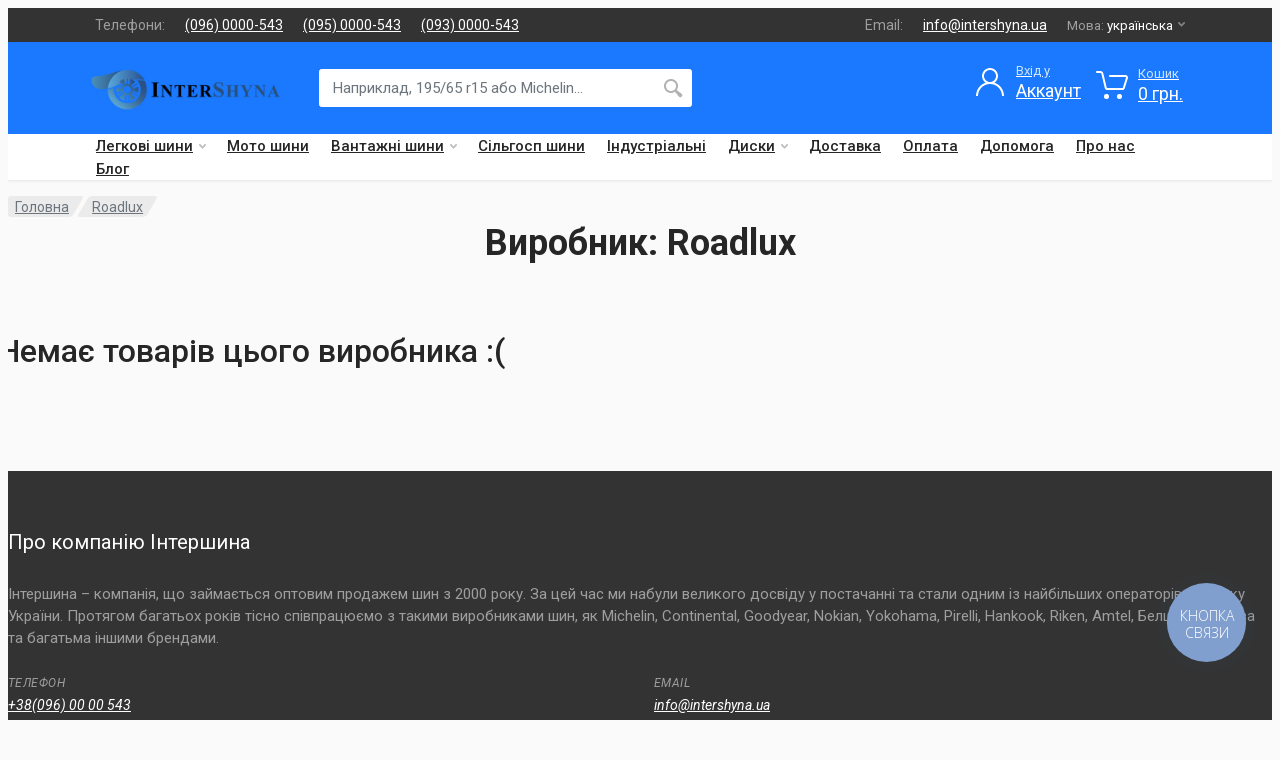

--- FILE ---
content_type: text/html; charset=UTF-8
request_url: https://intershyna.ua/manufacturer/roadlux
body_size: 7425
content:
<!DOCTYPE html>
<html lang="uk" dir="ltr">

<head>
    <meta charset="UTF-8">
    <meta name="viewport" content="width=device-width, initial-scale=1">
    <meta name="format-detection" content="telephone=no">
    <!-- CSRF Token -->
    <meta name="csrf-token" content="KPDnKcZRIs5kg6PeiDzehySXEkMJSNxucpqWMJVU">
    <meta name="google-site-verification" content="mxISGMK8df8yVDF8i9dUgb4uPwqRxOvM9dOi3z6096s" />
                <title>Roadlux</title>
    <meta name="description" content="Roadlux">
    <meta name="keywords" content="Roadlux">
    
    
    <link rel="canonical" href="https://intershyna.ua/manufacturer/roadlux">

            
        <link rel="alternate" hreflang="uk" href="https://intershyna.ua/manufacturer/roadlux">
            
        <link rel="alternate" hreflang="ru" href="https://intershyna.ua/ru/manufacturer/roadlux">
    
    <link rel="alternate" hreflang="x-default" href="https://intershyna.ua/manufacturer/roadlux">

    <link rel="icon" type="image/png" href="https://intershyna.ua/images/favicon.ico">
    <!-- fonts -->
    <link rel="stylesheet" href="https://fonts.googleapis.com/css?family=Roboto:400,400i,500,500i,700,700i">
    <!-- css -->
    <link rel="stylesheet" href="https://intershyna.ua/vendor/bootstrap/css/bootstrap.css">
    <link rel="stylesheet" href="https://intershyna.ua/vendor/owl-carousel/assets/owl.carousel.min.css">
    <link rel="stylesheet" href="https://intershyna.ua/vendor/photoswipe/photoswipe.css">
    <link rel="stylesheet" href="https://intershyna.ua/vendor/photoswipe/default-skin/default-skin.css">
    <link rel="stylesheet" href="https://intershyna.ua/vendor/select2/css/select2.min.css">
    <link rel="stylesheet" href="https://intershyna.ua/css/style.css?v=324b57686ee32d60e565db2601b79f5f">
    <link rel="stylesheet" href="https://intershyna.ua/css/style.header-classic-variant-four.css" media="(min-width: 1200px)">
    <link rel="stylesheet" href="https://intershyna.ua/css/style.mobile-header-variant-one.css" media="(max-width: 1199px)">
    <!-- font - fontawesome -->
    <link rel="stylesheet" href="https://intershyna.ua/vendor/fontawesome/css/all.min.css">

    <!-- Global site tag (gtag.js) - Google Analytics -->
    <script async src="https://www.googletagmanager.com/gtag/js?id=UA-166021152-1"></script>
    <script>
        window.dataLayer = window.dataLayer || [];
        function gtag(){dataLayer.push(arguments);}
        gtag('js', new Date());

        gtag('config', 'UA-166021152-1');
    </script>


    <!-- Google tag (gtag.js) -->
    <script async src="https://www.googletagmanager.com/gtag/js?id=AW-11360637420"></script>
    <script>
        window.dataLayer = window.dataLayer || [];
        function gtag(){dataLayer.push(arguments);}
        gtag('js', new Date());

        gtag('config', 'AW-11360637420');
    </script>

    <style>
        img {
            max-width: 100%;
        }
        .dropcart__item-image {
            max-width: 70px;
        }
    </style>
    </head>

<body>


    

<!-- site -->
<div class="site" id="app">
    <!-- site__mobile-header -->
<header class="site__mobile-header">
    <div class="mobile-header">
        <div class="container">
            <div class="mobile-header__body">
                <button class="mobile-header__menu-button" type="button">
                    <svg width="18px" height="14px">
                        <path d="M-0,8L-0,6L18,6L18,8L-0,8ZM-0,-0L18,-0L18,2L-0,2L-0,-0ZM14,14L-0,14L-0,12L14,12L14,14Z" />
                    </svg>
                </button>
                <a class="mobile-header__logo" href="/">
                    <!-- mobile-logo -->
                    <img src="https://intershyna.ua/images/logo_intersh_260.png" style="max-width: 200px;">
                    <!-- mobile-logo / end -->
                </a>
                <div class="mobile-header__search mobile-search">
                    <form action="https://intershyna.ua/search" class="mobile-search__body">
                        <input type="text" class="mobile-search__input" name="text" placeholder="Наприклад, 195/65 r15 або Michelin...">
                        <button type="submit" class="mobile-search__button mobile-search__button--search">
                            <svg width="20" height="20">
                                <path d="M19.2,17.8c0,0-0.2,0.5-0.5,0.8c-0.4,0.4-0.9,0.6-0.9,0.6s-0.9,0.7-2.8-1.6c-1.1-1.4-2.2-2.8-3.1-3.9C10.9,14.5,9.5,15,8,15
	c-3.9,0-7-3.1-7-7s3.1-7,7-7s7,3.1,7,7c0,1.5-0.5,2.9-1.3,4c1.1,0.8,2.5,2,4,3.1C20,16.8,19.2,17.8,19.2,17.8z M8,3C5.2,3,3,5.2,3,8
	c0,2.8,2.2,5,5,5c2.8,0,5-2.2,5-5C13,5.2,10.8,3,8,3z" />
                            </svg>
                        </button>
                        <button type="button" class="mobile-search__button mobile-search__button--close">
                            <svg width="20" height="20">
                                <path d="M16.7,16.7L16.7,16.7c-0.4,0.4-1,0.4-1.4,0L10,11.4l-5.3,5.3c-0.4,0.4-1,0.4-1.4,0l0,0c-0.4-0.4-0.4-1,0-1.4L8.6,10L3.3,4.7
	c-0.4-0.4-0.4-1,0-1.4l0,0c0.4-0.4,1-0.4,1.4,0L10,8.6l5.3-5.3c0.4-0.4,1-0.4,1.4,0l0,0c0.4,0.4,0.4,1,0,1.4L11.4,10l5.3,5.3
	C17.1,15.7,17.1,16.3,16.7,16.7z" />
                            </svg>
                        </button>
                        <div class="mobile-search__field"></div>
                    </form>
                </div>
                <div class="mobile-header__indicators">
                    <div class="mobile-indicator mobile-indicator--search d-md-none">
                        <button type="button" class="mobile-indicator__button">
                                    <span class="mobile-indicator__icon"><svg width="20" height="20">
                                            <path d="M19.2,17.8c0,0-0.2,0.5-0.5,0.8c-0.4,0.4-0.9,0.6-0.9,0.6s-0.9,0.7-2.8-1.6c-1.1-1.4-2.2-2.8-3.1-3.9C10.9,14.5,9.5,15,8,15
	c-3.9,0-7-3.1-7-7s3.1-7,7-7s7,3.1,7,7c0,1.5-0.5,2.9-1.3,4c1.1,0.8,2.5,2,4,3.1C20,16.8,19.2,17.8,19.2,17.8z M8,3C5.2,3,3,5.2,3,8
	c0,2.8,2.2,5,5,5c2.8,0,5-2.2,5-5C13,5.2,10.8,3,8,3z" />
                                        </svg>
                                    </span>
                        </button>
                    </div>
                    <div class="mobile-indicator">
                        <a href="https://intershyna.ua/cart/show" class="mobile-indicator__button">
                                    <span class="mobile-indicator__icon">
                                        <svg width="20" height="20">
                                            <circle cx="7" cy="17" r="2" />
                                            <circle cx="15" cy="17" r="2" />
                                            <path d="M20,4.4V5l-1.8,6.3c-0.1,0.4-0.5,0.7-1,0.7H6.7c-0.4,0-0.8-0.3-1-0.7L3.3,3.9C3.1,3.3,2.6,3,2.1,3H0.4C0.2,3,0,2.8,0,2.6
	V1.4C0,1.2,0.2,1,0.4,1h2.5c1,0,1.8,0.6,2.1,1.6L5.1,3l2.3,6.8c0,0.1,0.2,0.2,0.3,0.2h8.6c0.1,0,0.3-0.1,0.3-0.2l1.3-4.4
	C17.9,5.2,17.7,5,17.5,5H9.4C9.2,5,9,4.8,9,4.6V3.4C9,3.2,9.2,3,9.4,3h9.2C19.4,3,20,3.6,20,4.4z" />
                                        </svg>
                                        <span class="mobile-indicator__counter">0</span>
                                    </span>
                        </a>
                    </div>
                </div>
            </div>
        </div>
    </div>
</header>
<!-- site__mobile-header / end -->
<!-- site__header -->
<header class="site__header">
    <div class="header">
        <div class="header__megamenu-area megamenu-area"></div>
<div class="header__topbar-classic-bg"></div>
<div class="header__topbar-classic">
    <div class="topbar topbar--classic">
        <div class="topbar__item-text topbar__link" >Телефони:</div>
        <div class="topbar__item-text"><a class="topbar__button-title" href="tel:+380960000543">(096) 0000-543</a></div>
        <div class="topbar__item-text"><a class="topbar__button-title" href="tel:+380950000543">(095) 0000-543</a></div>
        <div class="topbar__item-text"><a class="topbar__button-title" href="tel:+380930000543">(093) 0000-543</a></div>
        <div class="topbar__item-spring"></div>
        <div class="topbar__item-text topbar__link" >Email:</div>
        <div class="topbar__item-text"><a class="topbar__button-title" href="mailto:info@intershyna.ua">info@intershyna.ua</a></div>
        
            
                
                
            
        
        
            
                
                
                
                                        
                                    
                                
            
            
                
                
                
                
            
        
                    <div class="topbar__menu">
                <button class="topbar__button topbar__button--has-arrow topbar__menu-button" type="button">
                    <span class="topbar__button-label">Мова:</span>
                    <span class="topbar__button-title">українська</span>
                    <span class="topbar__button-arrow"><svg width="7px" height="5px">
                                            <path d="M0.280,0.282 C0.645,-0.084 1.238,-0.077 1.596,0.297 L3.504,2.310 L5.413,0.297 C5.770,-0.077 6.363,-0.084 6.728,0.282 C7.080,0.634 7.088,1.203 6.746,1.565 L3.504,5.007 L0.262,1.565 C-0.080,1.203 -0.072,0.634 0.280,0.282 Z" />
                                        </svg>
                                    </span>
                </button>
                <div class="topbar__menu-body">
                                            

                        <a class="topbar__menu-item" rel="alternate" hreflang="ru"
                           href="https://intershyna.ua/ru/manufacturer/roadlux">
                            <img src="https://intershyna.ua/images/languages/language-1.png" alt="">
                            <span>русский</span>
                        </a>
                                            

                        <a class="topbar__menu-item" rel="alternate" hreflang="uk"
                           href="https://intershyna.ua/manufacturer/roadlux">
                            <img src="https://intershyna.ua/images/languages/language-1.png" alt="">
                            <span>українська</span>
                        </a>
                                    </div>
            </div>
            </div>
</div>
<div class="header__navbar">
    <div class="header__navbar-menu">
        <div class="main-menu">
            <ul class="main-menu__list">
                
                
                    
                        
                        
                            
                        
                    
                    
                        
                            
                        
                    
                
                


                                                                        <li class="main-menu__item main-menu__item--submenu--menu main-menu__item--has-submenu">
                                <a href="https://intershyna.ua/shop/categories/legkovye" class="main-menu__link">
                                    Легкові шини
                                    <svg width="7px" height="5px">
                                        <path d="M0.280,0.282 C0.645,-0.084 1.238,-0.077 1.596,0.297 L3.504,2.310 L5.413,0.297 C5.770,-0.077 6.363,-0.084 6.728,0.282 C7.080,0.634 7.088,1.203 6.746,1.565 L3.504,5.007 L0.262,1.565 C-0.080,1.203 -0.072,0.634 0.280,0.282 Z" />
                                    </svg>
                                </a>
                                <div class="main-menu__submenu">
                                    <ul class="menu">
                                                                                    <li class="menu__item menu__item--has-submenu">
                                                <a href="https://intershyna.ua/shop/categories/letnyaya" class="menu__link">
                                                    Літні шини
                                                </a>
                                            </li>
                                                                                    <li class="menu__item menu__item--has-submenu">
                                                <a href="https://intershyna.ua/shop/categories/zimnyaya" class="menu__link">
                                                    Зимові шини
                                                </a>
                                            </li>
                                                                                    <li class="menu__item menu__item--has-submenu">
                                                <a href="https://intershyna.ua/shop/categories/vsesezonnaya" class="menu__link">
                                                    Всесезонні шини
                                                </a>
                                            </li>
                                                                            </ul>
                                </div>
                            </li>
                                                                                                <li class="main-menu__item">
                                <a href="https://intershyna.ua/shop/categories/moto" class="main-menu__link">
                                    Мото шини
                                </a>
                            </li>
                                                                                                <li class="main-menu__item main-menu__item--submenu--menu main-menu__item--has-submenu">
                                <a href="https://intershyna.ua/shop/categories/gruzovye" class="main-menu__link">
                                    Вантажні шини
                                    <svg width="7px" height="5px">
                                        <path d="M0.280,0.282 C0.645,-0.084 1.238,-0.077 1.596,0.297 L3.504,2.310 L5.413,0.297 C5.770,-0.077 6.363,-0.084 6.728,0.282 C7.080,0.634 7.088,1.203 6.746,1.565 L3.504,5.007 L0.262,1.565 C-0.080,1.203 -0.072,0.634 0.280,0.282 Z" />
                                    </svg>
                                </a>
                                <div class="main-menu__submenu">
                                    <ul class="menu">
                                                                                    <li class="menu__item menu__item--has-submenu">
                                                <a href="https://intershyna.ua/shop/categories/vedushchaya" class="menu__link">
                                                    керуючі шини
                                                </a>
                                            </li>
                                                                                    <li class="menu__item menu__item--has-submenu">
                                                <a href="https://intershyna.ua/shop/categories/karernaya" class="menu__link">
                                                    кар&#039;єрні шини
                                                </a>
                                            </li>
                                                                                    <li class="menu__item menu__item--has-submenu">
                                                <a href="https://intershyna.ua/shop/categories/pricepnaya" class="menu__link">
                                                    причіпні шини
                                                </a>
                                            </li>
                                                                                    <li class="menu__item menu__item--has-submenu">
                                                <a href="https://intershyna.ua/shop/categories/rulevaya" class="menu__link">
                                                    рульові шини
                                                </a>
                                            </li>
                                                                                    <li class="menu__item menu__item--has-submenu">
                                                <a href="https://intershyna.ua/shop/categories/universalnaya" class="menu__link">
                                                    універсальні шини
                                                </a>
                                            </li>
                                                                            </ul>
                                </div>
                            </li>
                                                                                                <li class="main-menu__item">
                                <a href="https://intershyna.ua/shop/categories/selhoz" class="main-menu__link">
                                    Сільгосп шини
                                </a>
                            </li>
                                                                                                <li class="main-menu__item">
                                <a href="https://intershyna.ua/shop/categories/industrialnaya" class="main-menu__link">
                                    Індустріальні
                                </a>
                            </li>
                                                                                                <li class="main-menu__item main-menu__item--submenu--menu main-menu__item--has-submenu">
                                <a href="https://intershyna.ua/shop/categories/diski" class="main-menu__link">
                                    Диски
                                    <svg width="7px" height="5px">
                                        <path d="M0.280,0.282 C0.645,-0.084 1.238,-0.077 1.596,0.297 L3.504,2.310 L5.413,0.297 C5.770,-0.077 6.363,-0.084 6.728,0.282 C7.080,0.634 7.088,1.203 6.746,1.565 L3.504,5.007 L0.262,1.565 C-0.080,1.203 -0.072,0.634 0.280,0.282 Z" />
                                    </svg>
                                </a>
                                <div class="main-menu__submenu">
                                    <ul class="menu">
                                                                                    <li class="menu__item menu__item--has-submenu">
                                                <a href="https://intershyna.ua/shop/categories/litoy" class="menu__link">
                                                    Литі диски
                                                </a>
                                            </li>
                                                                                    <li class="menu__item menu__item--has-submenu">
                                                <a href="https://intershyna.ua/shop/categories/stalnoy" class="menu__link">
                                                    Сталеві диски
                                                </a>
                                            </li>
                                                                                    <li class="menu__item menu__item--has-submenu">
                                                <a href="https://intershyna.ua/shop/categories/kovannyy" class="menu__link">
                                                    Ковані диски
                                                </a>
                                            </li>
                                                                            </ul>
                                </div>
                            </li>
                                            


                <li class="main-menu__item">
                    <a href="/info/usloviya-dostavki" class="main-menu__link">
                        Доставка
                    </a>
                </li>

                <li class="main-menu__item">
                    <a href="/info/usloviya-oplaty" class="main-menu__link">
                        Оплата
                    </a>
                </li>

                <li class="main-menu__item">
                    <a href="/info/help" class="main-menu__link">
                        Допомога
                    </a>
                </li>

                <li class="main-menu__item">
                    <a href="/info/about-us" class="main-menu__link">
                        Про нас
                    </a>
                </li>
                <li class="main-menu__item">
                    <a href="/blog/category/news" class="main-menu__link">
                        Блог
                    </a>
                </li>
            </ul>
        </div>
    </div>
    
        
            
            
        
    
</div>
        <div class="header__logo">
    <a href="https://intershyna.ua" class="logo">
        <div class="logo__slogan">
            Shinnik
        </div>
        <div class="logo__image">
            <!-- logo -->
            <img src="https://intershyna.ua/images/logo_intersh_260.png" alt="Интершина" title="Интершина">
            <!-- logo / end -->
        </div>
    </a>
</div>        <div class="header__search">
    <div class="search">
        <form action="https://intershyna.ua/search" class="search__body">
            <div class="search__shadow"></div>
            <input class="search__input" autocomplete="off" type="text" placeholder="Наприклад, 195/65 r15 або Michelin..." name="text">

            <button class="search__button search__button--end" type="submit">
                                    <span class="search__button-icon"><svg width="20" height="20">
                                            <path d="M19.2,17.8c0,0-0.2,0.5-0.5,0.8c-0.4,0.4-0.9,0.6-0.9,0.6s-0.9,0.7-2.8-1.6c-1.1-1.4-2.2-2.8-3.1-3.9C10.9,14.5,9.5,15,8,15
        c-3.9,0-7-3.1-7-7s3.1-7,7-7s7,3.1,7,7c0,1.5-0.5,2.9-1.3,4c1.1,0.8,2.5,2,4,3.1C20,16.8,19.2,17.8,19.2,17.8z M8,3C5.2,3,3,5.2,3,8
        c0,2.8,2.2,5,5,5c2.8,0,5-2.2,5-5C13,5.2,10.8,3,8,3z" />
                                        </svg>
                                    </span>
            </button>
            <div class="search__box"></div>
            <div class="search__decor">
                <div class="search__decor-start"></div>
                <div class="search__decor-end"></div>
            </div>
            
        </form>
    </div>
</div>        <div class="header__indicators">
    <div class="indicator indicator--trigger--click">
        
                            <a href="/login" class="indicato__button" style="color: #ffffff;">
                            <span class="indicator__icon">
                                <svg width="32" height="32">
                                    <path d="M16,18C9.4,18,4,23.4,4,30H2c0-6.2,4-11.5,9.6-13.3C9.4,15.3,8,12.8,8,10c0-4.4,3.6-8,8-8s8,3.6,8,8c0,2.8-1.5,5.3-3.6,6.7
	C26,18.5,30,23.8,30,30h-2C28,23.4,22.6,18,16,18z M22,10c0-3.3-2.7-6-6-6s-6,2.7-6,6s2.7,6,6,6S22,13.3,22,10z"></path>
                                </svg>
                            </span>
                    <span class="indicator__title">Вхід у</span>
                    <span class="indicator__value">Аккаунт</span>
                </a>
            
    </div>
    <div class="indicator indicator--trigger--click">
        <a href="https://intershyna.ua/cart/show" class="indicator__button">
                            <span class="indicator__icon">
                                <svg width="32" height="32">
                                    <circle cx="10.5" cy="27.5" r="2.5" />
                                    <circle cx="23.5" cy="27.5" r="2.5" />
                                    <path d="M26.4,21H11.2C10,21,9,20.2,8.8,19.1L5.4,4.8C5.3,4.3,4.9,4,4.4,4H1C0.4,4,0,3.6,0,3s0.4-1,1-1h3.4C5.8,2,7,3,7.3,4.3
	l3.4,14.3c0.1,0.2,0.3,0.4,0.5,0.4h15.2c0.2,0,0.4-0.1,0.5-0.4l3.1-10c0.1-0.2,0-0.4-0.1-0.4C29.8,8.1,29.7,8,29.5,8H14
	c-0.6,0-1-0.4-1-1s0.4-1,1-1h15.5c0.8,0,1.5,0.4,2,1c0.5,0.6,0.6,1.5,0.4,2.2l-3.1,10C28.5,20.3,27.5,21,26.4,21z" />
                                </svg>
                                
                            </span>
            <span class="indicator__title">Кошик</span>
            <span class="indicator__value">0 грн. </span>

        </a>
        <div class="indicator__content">
            <div class="dropcart">
                <ul class="dropcart__list">
                                    </ul>
                <div class="dropcart__totals">
                    <table>
                        <tr>
                            <th>Всього</th>
                            <td>0 грн. </td>
                        </tr>
                    </table>
                </div>
                <div class="dropcart__actions">
                                            <div class="text-muted">
                            Кошик порожній
                        </div>
                    
                </div>
            </div>
        </div>
    </div>

</div>
    </div>
</header>
<!-- site__header / end -->    <!-- site__body -->
    <div style="position:fixed; bottom: 20px;right: 20px;z-index: 11111;">

    

    



    

    

    
</div>        <div class="site__body">
        <div class="block-header block-header--has-breadcrumb block-header--has-title">
            <div class="container">
                <div class="block-header__body">

                    <nav class="breadcrumb block-header__breadcrumb" aria-label="breadcrumb">
                        <ol class="breadcrumb__list">
                            <li class="breadcrumb__spaceship-safe-area" role="presentation"></li>
                            <li class="breadcrumb__item breadcrumb__item--parent breadcrumb__item--first">
                                <a href="/" class="breadcrumb__item-link">Головна</a>
                            </li>
                            <li class="breadcrumb__item">
                                <a href="javascript:void(0);" class="breadcrumb__item-link"> Roadlux</a>

                            </li>

                            <li class="breadcrumb__title-safe-area" role="presentation"></li>
                        </ol>
                    </nav>
                    <h1 class="block-header__title">Виробник: Roadlux</h1>
                </div>
            </div>
        </div>
        <div class="block-split">
            <div class="container">
                <div class="row no-gutters">
                    <div class="products-list__content col-auto" style="display: block;width: 100%;">
                        <div class="block">
                            
                            <div class="products-view">
                                                                <div class="products-view__list products-list products-list--grid--6" data-layout="grid" data-with-features="false">
                                    <div class="products-list__head">
                                        <div class="products-list__column products-list__column--image">Зображення</div>
                                        <div class="products-list__column products-list__column--meta">Артикул</div>
                                        <div class="products-list__column products-list__column--product">Наявність</div>
                                        <div class="products-list__column products-list__column--product">Товар</div>
                                        <div class="products-list__column products-list__column--price">Ціна</div>
                                    </div>
                                    <div class="products-list__content">
                                                                                    <div class="">
                                                <h2 class="text-center">Немає товарів цього виробника :(</h2>
                                            </div>

                                                                            </div>
                                </div>
                                
                            </div>
                        </div>
                    </div>
                </div>
                <div class="block-space block-space--layout--before-footer"></div>
            </div>
        </div>
    </div>
    <!-- site__body / end -->
    <!-- site__footer -->
<footer class="site__footer">
    <div class="site-footer">
        <div class="decor site-footer__decor decor--type--bottom">
            <div class="decor__body">
                <div class="decor__start"></div>
                <div class="decor__end"></div>
                <div class="decor__center"></div>
            </div>
        </div>
        <div class="site-footer__widgets">
            <div class="container">
                <div class="row">
                    <div class="col-12 col-xl-6">
                        <div class="site-footer__widget footer-contacts">
                            <div class="footer-contacts__title">Про компанію Інтершина</div>
                            <div class="footer-contacts__text">
                                Інтершина – компанія, що займається оптовим продажем шин з 2000 року. За цей час ми набули великого досвіду у постачанні та стали одним із найбільших операторів на ринку України. Протягом багатьох років тісно співпрацюємо з такими виробниками шин, як Michelin, Continental, Goodyear, Nokian, Yokohama, Pirelli, Hankook, Riken, Amtel, Белшина, Росава та багатьма іншими брендами.
                            </div>
                        </div>
                    </div>
                    <div class="col-12 col-xl-6">
                        <address class="footer-contacts__contacts">
                            <dl>
                                <dt>Телефон</dt>
                                <dd><a href="tel:+380960000543">+38(096) 00 00 543</a></dd>
                            </dl>
                            <dl>
                                <dt>Email</dt>
                                <dd><a href="mailto:info@intershyna.ua">info@intershyna.ua</a></dd>
                            </dl>
                            <dl style="width:100%;">
                                <dt>Адреси складів</dt>
                                <dd>Центральний склад, <a href="tel:+380960000543"> +38(096) 00 00 543</a></dd>
                                <dd>Склад в Одесі, вул. Балтська дорога, 1, <a href="tel:+380960000543"> +38(096) 00 00 543</a></dd>
                                <dd>Склад у Дніпрі, вул. Робоча, 23в, <a href="tel:+380963338232"> +38(096) 33 38 232</a></dd>

                                <dd>Склад у Харкові, вул. Валентинівська, 2а, <a href="tel:+380995431382"> +38(099) 54 31 382</a></dd>
                            </dl>
                        </address>
                        
                            
                            
                                
                                
                                
                                
                                
                                
                                
                            
                        
                    </div>
                    
                        
                            
                            
                                
                                
                                
                                
                                
                                
                                
                            
                        
                    
                    
                        
                            
                            
                                
                            
                            
                                
                                
                                
                            
                            
                                
                            
                            
                                
                                    
                                    
                                    
                                    
                                    
                                
                            
                        
                    
                </div>
            </div>
        </div>
        
            
                
                    
                        
                        
                        
                    
                    
                        
                    
                
            
        
    </div>
</footer>
<!-- site__footer / end -->
</div>
<!-- site / end -->
<!-- mobile-menu -->
<div class="mobile-menu">
    <div class="mobile-menu__backdrop"></div>
    <div class="mobile-menu__body">
        <button class="mobile-menu__close" type="button"><svg width="12" height="12">
                <path d="M10.8,10.8L10.8,10.8c-0.4,0.4-1,0.4-1.4,0L6,7.4l-3.4,3.4c-0.4,0.4-1,0.4-1.4,0l0,0c-0.4-0.4-0.4-1,0-1.4L4.6,6L1.2,2.6
	c-0.4-0.4-0.4-1,0-1.4l0,0c0.4-0.4,1-0.4,1.4,0L6,4.6l3.4-3.4c0.4-0.4,1-0.4,1.4,0l0,0c0.4,0.4,0.4,1,0,1.4L7.4,6l3.4,3.4
	C11.2,9.8,11.2,10.4,10.8,10.8z" />
            </svg>
        </button>
        <div class="mobile-menu__panel">
            <div class="mobile-menu__panel-header">
                <div class="mobile-menu__panel-title">Головна</div>
            </div>
            <div class="mobile-menu__panel-body">

                <div class="mobile-menu__divider"></div>
                <div class="mobile-menu__indicators">

                    <a class="mobile-menu__indicator" href="https://intershyna.ua/cart/show">
                            <span class="mobile-menu__indicator-icon">
                                <svg width="20" height="20">
                                    <circle cx="7" cy="17" r="2" />
                                    <circle cx="15" cy="17" r="2" />
                                    <path d="M20,4.4V5l-1.8,6.3c-0.1,0.4-0.5,0.7-1,0.7H6.7c-0.4,0-0.8-0.3-1-0.7L3.3,3.9C3.1,3.3,2.6,3,2.1,3H0.4C0.2,3,0,2.8,0,2.6
	V1.4C0,1.2,0.2,1,0.4,1h2.5c1,0,1.8,0.6,2.1,1.6L5.1,3l2.3,6.8c0,0.1,0.2,0.2,0.3,0.2h8.6c0.1,0,0.3-0.1,0.3-0.2l1.3-4.4
	C17.9,5.2,17.7,5,17.5,5H9.4C9.2,5,9,4.8,9,4.6V3.4C9,3.2,9.2,3,9.4,3h9.2C19.4,3,20,3.6,20,4.4z" />
                                </svg>
                                <span class="mobile-menu__indicator-counter">0</span>
                            </span>
                        <span class="mobile-menu__indicator-title">Кошик</span>
                    </a>
                </div>
                <div class="mobile-menu__divider"></div>
                <ul class="mobile-menu__links">

                                                                                <li data-mobile-menu-item>
                                    <a href="https://intershyna.ua/shop/categories/legkovye" class="" >
                                        Легкові шини
                                        <svg width="7" height="11" data-mobile-menu-trigger>
                                            <path d="M0.3,10.7L0.3,10.7c0.4,0.4,0.9,0.4,1.3,0L7,5.5L1.6,0.3C1.2-0.1,0.7,0,0.3,0.3l0,0c-0.4,0.4-0.4,1,0,1.3l4,3.9l-4,3.9
	C-0.1,9.8-0.1,10.4,0.3,10.7z" />
                                        </svg>
                                    </a>
                                    <div class="mobile-menu__links-panel" data-mobile-menu-panel>
                                        <div class="mobile-menu__panel mobile-menu__panel--hidden">
                                            <div class="mobile-menu__panel-header">
                                                <button class="mobile-menu__panel-back" type="button">
                                                    <svg width="7" height="11">
                                                        <path d="M6.7,0.3L6.7,0.3c-0.4-0.4-0.9-0.4-1.3,0L0,5.5l5.4,5.2c0.4,0.4,0.9,0.3,1.3,0l0,0c0.4-0.4,0.4-1,0-1.3l-4-3.9l4-3.9C7.1,1.2,7.1,0.6,6.7,0.3z" />
                                                    </svg>
                                                </button>
                                                <div class="mobile-menu__panel-title">Легкові шини</div>
                                            </div>
                                            <div class="mobile-menu__panel-body">
                                                <ul class="mobile-menu__links">
                                                                                                            <li data-mobile-menu-item>
                                                            <a href="https://intershyna.ua/shop/categories/letnyaya" class="" data-mobile-menu-trigger>
                                                                Літні шини
                                                            </a>
                                                        </li>
                                                                                                            <li data-mobile-menu-item>
                                                            <a href="https://intershyna.ua/shop/categories/zimnyaya" class="" data-mobile-menu-trigger>
                                                                Зимові шини
                                                            </a>
                                                        </li>
                                                                                                            <li data-mobile-menu-item>
                                                            <a href="https://intershyna.ua/shop/categories/vsesezonnaya" class="" data-mobile-menu-trigger>
                                                                Всесезонні шини
                                                            </a>
                                                        </li>
                                                                                                        

                                                </ul>
                                            </div>
                                        </div>
                                    </div>
                                </li>
                            
                                                                                <li data-mobile-menu-item>
                                    <a href="https://intershyna.ua/shop/categories/moto" class="main-menu__link">
                                        Мото шини
                                    </a>
                                </li>
                            
                                                                                <li data-mobile-menu-item>
                                    <a href="https://intershyna.ua/shop/categories/gruzovye" class="" >
                                        Вантажні шини
                                        <svg width="7" height="11" data-mobile-menu-trigger>
                                            <path d="M0.3,10.7L0.3,10.7c0.4,0.4,0.9,0.4,1.3,0L7,5.5L1.6,0.3C1.2-0.1,0.7,0,0.3,0.3l0,0c-0.4,0.4-0.4,1,0,1.3l4,3.9l-4,3.9
	C-0.1,9.8-0.1,10.4,0.3,10.7z" />
                                        </svg>
                                    </a>
                                    <div class="mobile-menu__links-panel" data-mobile-menu-panel>
                                        <div class="mobile-menu__panel mobile-menu__panel--hidden">
                                            <div class="mobile-menu__panel-header">
                                                <button class="mobile-menu__panel-back" type="button">
                                                    <svg width="7" height="11">
                                                        <path d="M6.7,0.3L6.7,0.3c-0.4-0.4-0.9-0.4-1.3,0L0,5.5l5.4,5.2c0.4,0.4,0.9,0.3,1.3,0l0,0c0.4-0.4,0.4-1,0-1.3l-4-3.9l4-3.9C7.1,1.2,7.1,0.6,6.7,0.3z" />
                                                    </svg>
                                                </button>
                                                <div class="mobile-menu__panel-title">Вантажні шини</div>
                                            </div>
                                            <div class="mobile-menu__panel-body">
                                                <ul class="mobile-menu__links">
                                                                                                            <li data-mobile-menu-item>
                                                            <a href="https://intershyna.ua/shop/categories/vedushchaya" class="" data-mobile-menu-trigger>
                                                                керуючі шини
                                                            </a>
                                                        </li>
                                                                                                            <li data-mobile-menu-item>
                                                            <a href="https://intershyna.ua/shop/categories/karernaya" class="" data-mobile-menu-trigger>
                                                                кар&#039;єрні шини
                                                            </a>
                                                        </li>
                                                                                                            <li data-mobile-menu-item>
                                                            <a href="https://intershyna.ua/shop/categories/pricepnaya" class="" data-mobile-menu-trigger>
                                                                причіпні шини
                                                            </a>
                                                        </li>
                                                                                                            <li data-mobile-menu-item>
                                                            <a href="https://intershyna.ua/shop/categories/rulevaya" class="" data-mobile-menu-trigger>
                                                                рульові шини
                                                            </a>
                                                        </li>
                                                                                                            <li data-mobile-menu-item>
                                                            <a href="https://intershyna.ua/shop/categories/universalnaya" class="" data-mobile-menu-trigger>
                                                                універсальні шини
                                                            </a>
                                                        </li>
                                                                                                        

                                                </ul>
                                            </div>
                                        </div>
                                    </div>
                                </li>
                            
                                                                                <li data-mobile-menu-item>
                                    <a href="https://intershyna.ua/shop/categories/selhoz" class="main-menu__link">
                                        Сільгосп шини
                                    </a>
                                </li>
                            
                                                                                <li data-mobile-menu-item>
                                    <a href="https://intershyna.ua/shop/categories/industrialnaya" class="main-menu__link">
                                        Індустріальні
                                    </a>
                                </li>
                            
                                                                                <li data-mobile-menu-item>
                                    <a href="https://intershyna.ua/shop/categories/diski" class="" >
                                        Диски
                                        <svg width="7" height="11" data-mobile-menu-trigger>
                                            <path d="M0.3,10.7L0.3,10.7c0.4,0.4,0.9,0.4,1.3,0L7,5.5L1.6,0.3C1.2-0.1,0.7,0,0.3,0.3l0,0c-0.4,0.4-0.4,1,0,1.3l4,3.9l-4,3.9
	C-0.1,9.8-0.1,10.4,0.3,10.7z" />
                                        </svg>
                                    </a>
                                    <div class="mobile-menu__links-panel" data-mobile-menu-panel>
                                        <div class="mobile-menu__panel mobile-menu__panel--hidden">
                                            <div class="mobile-menu__panel-header">
                                                <button class="mobile-menu__panel-back" type="button">
                                                    <svg width="7" height="11">
                                                        <path d="M6.7,0.3L6.7,0.3c-0.4-0.4-0.9-0.4-1.3,0L0,5.5l5.4,5.2c0.4,0.4,0.9,0.3,1.3,0l0,0c0.4-0.4,0.4-1,0-1.3l-4-3.9l4-3.9C7.1,1.2,7.1,0.6,6.7,0.3z" />
                                                    </svg>
                                                </button>
                                                <div class="mobile-menu__panel-title">Диски</div>
                                            </div>
                                            <div class="mobile-menu__panel-body">
                                                <ul class="mobile-menu__links">
                                                                                                            <li data-mobile-menu-item>
                                                            <a href="https://intershyna.ua/shop/categories/litoy" class="" data-mobile-menu-trigger>
                                                                Литі диски
                                                            </a>
                                                        </li>
                                                                                                            <li data-mobile-menu-item>
                                                            <a href="https://intershyna.ua/shop/categories/stalnoy" class="" data-mobile-menu-trigger>
                                                                Сталеві диски
                                                            </a>
                                                        </li>
                                                                                                            <li data-mobile-menu-item>
                                                            <a href="https://intershyna.ua/shop/categories/kovannyy" class="" data-mobile-menu-trigger>
                                                                Ковані диски
                                                            </a>
                                                        </li>
                                                                                                        

                                                </ul>
                                            </div>
                                        </div>
                                    </div>
                                </li>
                            
                    

                    <li data-mobile-menu-item>
                        <a href="/info/usloviya-dostavki" class="main-menu__link">
                            Доставка
                        </a>
                    </li>

                    <li data-mobile-menu-item>
                        <a href="/info/usloviya-oplaty" class="main-menu__link">
                            Оплата
                        </a>
                    </li>

                    <li data-mobile-menu-item>
                        <a href="/info/help" class="main-menu__link">
                            Допомога
                        </a>
                    </li>

                    <li data-mobile-menu-item>
                        <a href="/info/about-us" class="main-menu__link">
                            Про нас
                        </a>
                    </li>
                        <li data-mobile-menu-item>
                            <a href="/blog/category/news" class="main-menu__link">
                                Блог
                            </a>
                        </li>


                </ul>
                <div class="mobile-menu__spring"></div>
                <div class="mobile-menu__divider"></div>
                <a class="mobile-menu__contacts" href="">
                    <div class="mobile-menu__contacts-subtitle">Гаряча лінія 24/7</div>
                    <div class="mobile-menu__contacts-title">(096) 0000-543</div>
                </a>
            </div>
        </div>
    </div>
</div>
<!-- mobile-menu / end -->

<!-- Scripts -->


<script src="https://intershyna.ua/vendor/jquery/jquery.min.js"></script>
<script src="https://intershyna.ua/vendor/bootstrap/js/bootstrap.bundle.min.js"></script>
<script src="https://intershyna.ua/vendor/owl-carousel/owl.carousel.min.js"></script>
<script src="https://intershyna.ua/vendor/nouislider/nouislider.min.js"></script>
<script src="https://intershyna.ua/vendor/photoswipe/photoswipe.min.js"></script>
<script src="https://intershyna.ua/vendor/photoswipe/photoswipe-ui-default.min.js"></script>
<script src="https://intershyna.ua/vendor/select2/js/select2.min.js"></script>
<script src="https://intershyna.ua/js/number.js"></script>
<script src="https://intershyna.ua/js/main.js"></script>
<script src="https://cdnjs.cloudflare.com/ajax/libs/jquery.sticky/1.0.4/jquery.sticky.min.js" integrity="sha256-9p9wUORIjnIRp9PAyZGxql6KgJRNiH04y+8V4JjUhn0=" crossorigin="anonymous"></script>

<script src="https://cdn.jsdelivr.net/npm/vue/dist/vue.min.js"></script>
    <script>
        $(function () {

        });

    </script>

<script>
    $('div.alert').not('.alert-important').delay(3500).fadeOut(350);
</script>

<script type="text/javascript">
    (function(d, w, s) {
        var widgetHash = 'rph45e2op5i0q2z30x4e', gcw = d.createElement(s); gcw.type = 'text/javascript'; gcw.async = true;
        gcw.src = '//widgets.binotel.com/getcall/widgets/'+ widgetHash +'.js';
        var sn = d.getElementsByTagName(s)[0]; sn.parentNode.insertBefore(gcw, sn);
    })(document, window, 'script');
</script>

</body>

</html>


